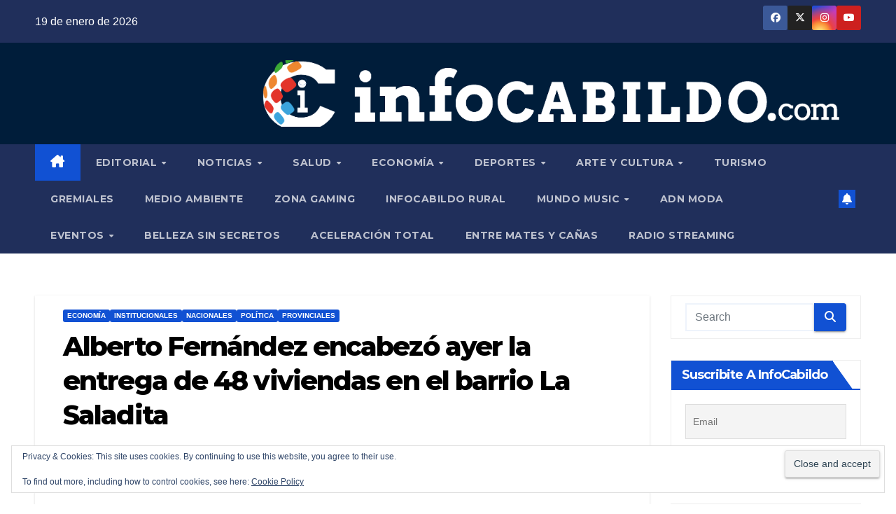

--- FILE ---
content_type: text/html; charset=UTF-8
request_url: https://api.meteored.com/widget/content/7b612e9f63410f8ce877915d03319985
body_size: 1175
content:
<!DOCTYPE html><html lang="es"><head><meta content="text/html; charset=UTF-8" http-equiv="Content-Type"/><meta content=es name="lang"/><title>Cabildo</title><style>:root {--background-color: #F6F7F7;--text-color: #3E5463;--temp-separator-color: var(--text-color);--temp-max-color: #BF2C2E;--temp-min-color: #2C64CA;--rain-probability-color: #0074AD;--rain-value-color: #009EE2;}* {font-family: Arial, sans-serif;color: var(--text-color);}body {margin: 0;padding: 0;}body > a {text-decoration: none;display: inline-block;width: auto;}.container {width: 256px;background-color: var(--background-color);border-radius: 14px;padding: 18px 22px;text-align: center;}header {height: 14px;margin-bottom: 4px;}header span {font-weight: bold;font-size: 12px;line-height: 14.6px;}main,.today,.today-rhw,.today-astro,.wind,.humidity,.today-rain,.sunrise,.sunset,.moon,.days,.day,.symbol,.rain,footer {display: flex;}main {flex-direction: column;margin-bottom: 14px;}.today {justify-content: center;align-items: center;margin-bottom: 6px;}.today > img {width: 50px;height: 50px;margin-right: 8px;}.today > span {font-weight: 400;font-size: 40px;line-height: 40px;&:nth-of-type(2) {color: var(--temp-separator-color);}}.t-max {color: var(--temp-max-color);}.t-min {color: var(--temp-min-color);}.today-rhw,.today-astro {height: 32px;& > *:last-child {margin-left: auto;}& > *:not(:last-child) {width: 80px;}}.today-rhw {margin-bottom: 10px;}.today-astro {padding: 6px 4px;box-sizing: border-box;border-top: 0.5px solid #C5CCD0;border-bottom: 0.5px solid #C5CCD0;}.wind,.humidity,.today-rain,.sunrise,.sunset,.moon {align-items: center;gap: 2px;}.wind img {width: 24px;height: 24px;}.humidity img,.today-rain img,.sunrise img,.sunset img {width: 22px;height: 22px;}.moon img {width: 20px;height: 20px;}.wind > span,.humidity > span,.today-rain > span,.sunrise > span,.sunset > span,.moon > span {height: 14px;font-weight: 400;font-size: 12px;line-height: 13.8px;}.moon > span {text-overflow: ellipsis;overflow: hidden;white-space: nowrap;}.today-rain__values {display: flex;flex-direction: column;align-items: flex-start;height: 26px !important;& > span {line-height: 12.8px;}& > :first-child {font-weight: 700;color: var(--rain-probability-color);}& > :last-child {font-size: 11px;color: var(--rain-value-color);}}.wind__values {display: flex;flex-direction: column;align-items: flex-start;height: 28px !important;& > span {line-height: 12.8px;}& > :first-child {font-weight: 700;}& > :last-child {font-size: 11px;}}.days {margin-top: 14px;flex-direction: column;gap: 6px;}.day {justify-content: space-between;align-items: center;}.day >:first-child {width: 33%;text-align: left;font-weight: 600;font-size: 12px;line-height: 13.8px;}.day >:nth-child(2) {width: 40%;}.symbol {gap: 8px;}.symbol img {width: 24px;height: 24px;}.temperatures {display: flex;justify-content: end;width: 20%;gap: 2px;font-weight: 700;font-size: 12px;line-height: 13.8px;& > span:nth-of-type(2) {color: var(--temp-separator-color);}}.rain {justify-content: center;align-items: center;gap: 2px;}.rain > span {font-size: 11px;line-height: 13px;}.rain > span:first-child {font-weight: 700;color: var(--rain-probability-color);}.rain > span:last-child {font-weight: 400;color: var(--rain-value-color);}footer {height: 10px;flex-direction: row-reverse;align-items: center;}footer img {width: auto;height: 10px;}</style></head><body><a href="https://www.meteored.com.ar/tiempo-en_Cabildo-America+Sur-Argentina-Provincia+de+Buenos+Aires--1-322773.html?utm_source=widget&utm_medium=referral" target="_blank"><div class="container"><header><span>Cabildo</span></header><main><section class="today"><img src="https://api.meteored.com/img/widget/n/symbol/color/1.svg" alt="Nubes altas" /><span class="t-max">22°</span><span>/</span><span class="t-min">12°</span></section><section class="today-rhw"><span class="today-rain"><img src="https://api.meteored.com/img/widget/n/icon/rain.svg" alt="Lluvia" /><span class="today-rain__values"><span>0%</span><span>0 mm</span></span></span><span class="humidity"><img src="https://api.meteored.com/img/widget/n/icon/humidity.svg" alt="Humedad" /><span>50%</span></span><span class="wind"><img style="transform: rotate(180deg);" src="https://api.meteored.com/img/widget/n/wind/6.svg" alt="Viento moderado" /><span class="wind__values"><span>Sur</span><span>24-47 km/h</span></span></span></section><section class="today-astro"><span class="sunrise"><img src="https://api.meteored.com/img/widget/n/icon/sunrise.svg" alt="Salida sol" /><span>06:03</span></span><span class="sunset"><img src="https://api.meteored.com/img/widget/n/icon/sunset.svg" alt="Puesta sol" /><span>20:31</span></span><span class="moon"><img src="https://api.meteored.com/img/widget/n/moon/0.svg" alt="Creciente" /><span>Creciente</span></span></section><section class="days"><span class="day"><span>Lunes</span><span class="symbol"><img src="https://api.meteored.com/img/widget/n/symbol/color/1.svg" alt="Nubes altas" /></span><span class="temperatures"><span class="t-max">26°</span><span>/</span><span class="t-min">10°</span></span></span><span class="day"><span>Martes</span><span class="symbol"><img src="https://api.meteored.com/img/widget/n/symbol/color/1.svg" alt="Nubes altas" /></span><span class="temperatures"><span class="t-max">30°</span><span>/</span><span class="t-min">15°</span></span></span><span class="day"><span>Miércoles</span><span class="symbol"><img src="https://api.meteored.com/img/widget/n/symbol/color/3.svg" alt="Parcialmente nuboso" /></span><span class="temperatures"><span class="t-max">33°</span><span>/</span><span class="t-min">19°</span></span></span><span class="day"><span>Jueves</span><span class="symbol"><img src="https://api.meteored.com/img/widget/n/symbol/color/34.svg" alt="Tormenta" /><span class="rain"><span>80%</span><span>6.8 mm</span></span></span><span class="temperatures"><span class="t-max">33°</span><span>/</span><span class="t-min">19°</span></span></span></section></main><footer><img src="https://services.meteored.com/img/logo/meteored.svg" alt="Meteored" /></footer></div></a></body></html>

--- FILE ---
content_type: text/html; charset=utf-8
request_url: https://www.google.com/recaptcha/api2/aframe
body_size: 267
content:
<!DOCTYPE HTML><html><head><meta http-equiv="content-type" content="text/html; charset=UTF-8"></head><body><script nonce="1eUBoJmuHu8GZSS_BWtKYA">/** Anti-fraud and anti-abuse applications only. See google.com/recaptcha */ try{var clients={'sodar':'https://pagead2.googlesyndication.com/pagead/sodar?'};window.addEventListener("message",function(a){try{if(a.source===window.parent){var b=JSON.parse(a.data);var c=clients[b['id']];if(c){var d=document.createElement('img');d.src=c+b['params']+'&rc='+(localStorage.getItem("rc::a")?sessionStorage.getItem("rc::b"):"");window.document.body.appendChild(d);sessionStorage.setItem("rc::e",parseInt(sessionStorage.getItem("rc::e")||0)+1);localStorage.setItem("rc::h",'1768797671155');}}}catch(b){}});window.parent.postMessage("_grecaptcha_ready", "*");}catch(b){}</script></body></html>

--- FILE ---
content_type: application/javascript
request_url: https://api.meteored.com/widget/loader/7b612e9f63410f8ce877915d03319985
body_size: 36
content:
(function(w) {var d = w.document;var c = d.getElementById("mrwid7b612e9f63410f8ce877915d03319985");if (c) {var e = d.createElement("iframe");e.title = "Cabildo";e.src = "https://api.meteored.com/widget/content/7b612e9f63410f8ce877915d03319985";e.width = "300";e.height = "336";e.scrolling = "no";e.style.cssText = "border: 0; overflow: hidden";c.appendChild(e);}})(window);

--- FILE ---
content_type: image/svg+xml
request_url: https://api.meteored.com/img/widget/n/icon/rain.svg
body_size: -159
content:
<svg xmlns="http://www.w3.org/2000/svg" viewBox="0 0 32 32"><defs><linearGradient id="a" x1="52.834%" x2="34.041%" y1="54.131%" y2="99.694%"><stop offset="0%" stop-color="#3794FA"/><stop offset="99.96%" stop-color="#83BEFF"/></linearGradient></defs><path fill="url(#a)" fill-rule="evenodd" d="M5.294 15.508C4.189 15 3.642 13.825 4.073 12.88c.429-.94 4.601-5.808 4.945-5.683.343.125-.511 6.583-.942 7.526-.429.945-1.674 1.298-2.782.785Zm9.188-.034c-1.105-.51-1.652-1.683-1.221-2.629.429-.94 4.601-5.807 4.945-5.682.343.125-.511 6.582-.942 7.525-.429.945-1.674 1.299-2.782.786Zm-6.649 9.483c-1.105-.509-1.652-1.683-1.221-2.628.429-.941 4.601-5.808 4.945-5.683.343.125-.511 6.582-.942 7.526-.429.945-1.674 1.298-2.782.785Zm10.188-.034c-1.105-.51-1.652-1.684-1.221-2.629.429-.94 4.601-5.807 4.945-5.682.343.125-.511 6.582-.942 7.525-.429.945-1.674 1.299-2.782.786Zm5.649-9.449c-1.105-.51-1.652-1.683-1.221-2.629.429-.94 4.601-5.807 4.945-5.682.343.125-.511 6.582-.942 7.525-.429.945-1.674 1.299-2.782.786Z"/></svg>


--- FILE ---
content_type: image/svg+xml
request_url: https://api.meteored.com/img/widget/n/symbol/color/1.svg
body_size: 983
content:
<svg width="32" height="32" viewBox="0 0 32 32" fill="none" xmlns="http://www.w3.org/2000/svg">
<path d="M15.5045 5.47049L15.9923 4L16.48 5.47049C16.8748 5.48597 17.2619 5.53241 17.6413 5.58658L18.431 4.24766L18.6013 5.78781C18.9729 5.88068 19.3368 5.99678 19.6929 6.13609L20.7226 4.97517L20.5987 6.5308C20.9471 6.70106 21.2877 6.89455 21.6129 7.09578L22.8671 6.16704L22.4258 7.66075C22.72 7.89294 23.0065 8.1406 23.2852 8.40374L24.6942 7.73041L23.9664 9.12351C24.2142 9.41761 24.4542 9.71945 24.671 10.0368L26.1961 9.66527L25.1897 10.8804C25.3755 11.2132 25.5458 11.5614 25.6929 11.9097L27.2723 11.8633L26.0335 12.8462C26.1419 13.2022 26.2348 13.5582 26.3123 13.9297L27.8684 14.1928L26.4594 14.9281C26.4981 15.3073 26.5135 15.6866 26.5135 16.0658L28 16.6462L26.4671 17.0719C26.4284 17.4511 26.3664 17.8226 26.2968 18.1864L27.6361 19.0687L26.0413 19.1616C25.9329 19.5176 25.8013 19.8581 25.6542 20.1986L26.8 21.3209L25.2129 21.1119C25.0271 21.437 24.8335 21.7543 24.6168 22.0639L25.5071 23.4028L23.9897 22.861C23.7497 23.1396 23.5019 23.4028 23.231 23.6582L23.8503 25.1441L22.4568 24.3238C22.1626 24.5482 21.8529 24.7649 21.5432 24.9661L21.8374 26.5527L20.6529 25.4615C20.32 25.624 19.9716 25.771 19.6232 25.9026L19.5845 27.5202L18.6555 26.2122C18.3071 26.3051 17.9432 26.3747 17.5794 26.4289L17.231 28L16.5652 26.5295C16.1935 26.5527 15.8219 26.5527 15.4426 26.5295L14.7768 28L14.4284 26.4289C14.0645 26.3747 13.7084 26.3051 13.3523 26.2122L12.4232 27.5202L12.3845 25.9181C12.0284 25.7865 11.68 25.6395 11.3471 25.4769L10.1703 26.5605L10.4645 24.9894C10.1471 24.7881 9.83742 24.5792 9.53548 24.347L8.15742 25.1596L8.76903 23.6891C8.49806 23.4337 8.24258 23.1706 8.00258 22.8842L6.50839 23.4183L7.38323 22.0948C7.16645 21.7852 6.95742 21.4602 6.77935 21.1274L5.20774 21.3363L6.33032 20.2296C6.18323 19.8891 6.05161 19.5331 5.93548 19.177L4.37161 19.0842L5.68774 18.2174C5.61032 17.8381 5.54839 17.4589 5.50968 17.0797L4 16.6617L5.45548 16.089C5.45548 15.702 5.47097 15.3151 5.50968 14.9358L4.12387 14.2161L5.65677 13.9607C5.73419 13.5814 5.8271 13.2177 5.93548 12.8539L4.72 11.8865L6.27613 11.9252C6.43097 11.5692 6.60129 11.2132 6.7871 10.8804L5.79613 9.68075L7.30581 10.0445C7.52258 9.72718 7.76258 9.41761 8.01806 9.12351L7.29806 7.74589L8.69161 8.41148C8.97032 8.14834 9.25677 7.89294 9.55871 7.66075L9.11742 6.17478L10.3561 7.09578C10.689 6.88681 11.0297 6.69332 11.3781 6.52306L11.2542 4.98291L12.2761 6.14382C12.6323 6.01225 12.9961 5.89616 13.3755 5.80329L13.5458 4.27088L14.3277 5.6098C14.7071 5.54789 15.0942 5.50919 15.489 5.49371L15.5045 5.47049Z" fill="url(#paint0_radial_328_5483)"/>
<defs>
<radialGradient id="paint0_radial_328_5483" cx="0" cy="0" r="1" gradientUnits="userSpaceOnUse" gradientTransform="translate(22 5.38462) rotate(115.017) scale(22.9195 20.0013)">
<stop stop-color="#FFFC00"/>
<stop offset="0.567708" stop-color="#F8BA28"/>
</radialGradient>
</defs>
</svg>
